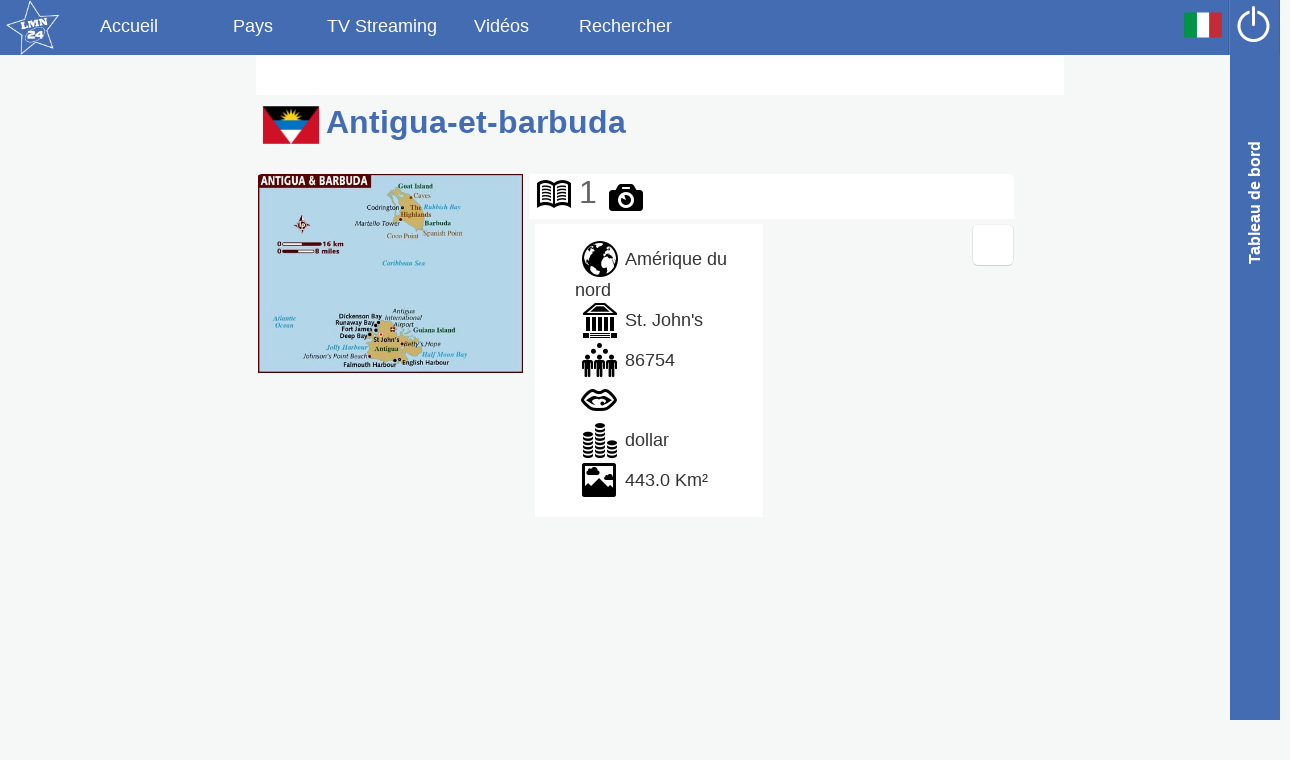

--- FILE ---
content_type: text/html; charset=UTF-8
request_url: http://www.lmn24.com/it/latest-news-ag.html
body_size: 4587
content:
<!DOCTYPE html>
<html lang="it">
<head>
<title>  - LMN24</title>
<meta http-equiv="Content-Type" content="text/html; charset=utf-8" />
<meta http-equiv="Content-Language" content="it">
<meta name="Robots" content="all, follow">
<meta name="description" content="Antigua-et-barbuda : Dernières informations de la presse nationale classée par catégorie. Economie, politique, sports, national et international" />
<meta name="keywords" content=", Newspaper, journal, news, world, usa, europe, asie" />
<meta name="viewport" content="width=device-width" />
<meta name="DC.Title" lang="it" CONTENT="  - LMN24">
<meta name="DC.Creator" CONTENT="LMN24">
<meta name="DC.Type" CONTENT="text">
<meta name="DC.Date" CONTENT="2014">
<meta name="DC.Format" CONTENT="text/html">
<meta name="DC.subject" lang="it" content=", Newspaper, journal, news, world, usa, europe, asie" />
<meta name="DC.language" scheme="DCTERMS.RFC4646" content="it" />
<meta name="DC.description" lang="it" content="Antigua-et-barbuda : Dernières informations de la presse nationale classée par catégorie. Economie, politique, sports, national et international" />
<meta property="og:site_name" content="LMN24" /> 
<meta property="fb:page_id" content="547812238682900" /> 
<meta property="og:type" content="article" />
<meta property="og:image" content="http://www.lmn24.com/templates/classic/images/logo_lmn24.png" /> 
<meta property="og:url" content="http://www.lmn24.com/it/latest-news-ag.html" /> 
<meta property="og:title" content="  - LMN24" /> 
<meta property="og:description" content="Antigua-et-barbuda : Dernières informations de la presse nationale classée par catégorie. Economie, politique, sports, national et international" />
<base href="https://www.lmn24.com" >
<link rel="icon" type="image/x-icon" href="https://www.lmn24.com/images/favicon.ico">
<link rel="stylesheet" href="templates/classic/large.css" type="text/css" />
<script language="javascript" src="javascript/JQuery.js" type="text/javascript"></script>
<script language="javascript" src="javascript/jquery.lazyload.min.js" type="text/javascript"></script>
<script language="javascript" src="javascript/tools.js" type="text/javascript"></script>
</head>
<body>
<!-- header.tpl -->
<a name="top"></a>
<div id="content-outer">
<div id="content">
<div id="topbar">
<header>
<div id="header">
<a id="logo-home" href="it/index.html"><img src="templates/classic/images/logo_lmn24.png" hspace="5" align="absmiddle" alt="Accueil" width="55" /></a>
<a class="menuTab" href="it/language-news-it.html" accesskey="h">Accueil</a>		<a class="menuTab" href="it/countries.html" accesskey="c">Pays</a>        <a class="menuTab" href="it/tv-streaming.html" accesskey="t">TV Streaming</a>        <a class="menuTab" href="it/videos-it-youtube.html" accesskey="v">Vidéos</a>                        <a id="linksearch" class="menuTab" onClick="showElement(formsearch); hideElement(linksearch); document.forms['search'].elements['q'].focus(); return(false);" href="#" accesskey="s">Rechercher</a>
<div id="formsearch" class="menuTab" style="display:none; width:200px; margin:0; padding:0;">
<form id="search" name="search" method="post" action="search.php">
<input id="search-input" onBlur="showElement(linksearch); hideElement(formsearch); return(false);" type="text" name="q"></input></form>
</div>
<a class="navButton" href="it/login.html"><img src="templates/classic/images/nav_onoff.png" alt="Connexion" width="80%" /></a>                <a class="navButton" onClick="$('#sub-menu').toggle(); return(false);" href="#"><img src="templates/classic/images/flags/it.png" alt="configuration" width="80%" /></a>
<ul id="sub-menu" class="sub-menu" onMouseOut="$('#sub-menu').toggle();" style="display:none;">
<li><a href="en/language-news-en.html"><img src="templates/classic/images/flags/en.png" hspace="5" align="absmiddle" alt="Anglais" width="40" />Anglais</a></li>
<li><a href="fr/language-news-fr.html"><img src="templates/classic/images/flags/fr.png" hspace="5" align="absmiddle" alt="Francais" width="40" />Francais</a></li>
<li><a href="es/language-news-es.html"><img src="templates/classic/images/flags/es.png" hspace="5" align="absmiddle" alt="Espagnol" width="40" />Espagnol</a></li>
<li><a href="nl/language-news-nl.html"><img src="templates/classic/images/flags/nl.png" hspace="5" align="absmiddle" alt="Néerlandais" width="40" />Néerlandais</a></li>
<li><a href="de/language-news-de.html"><img src="templates/classic/images/flags/de.png" hspace="5" align="absmiddle" alt="Allemand" width="40" />Allemand</a></li>
<li><a href="it/language-news-it.html"><img src="templates/classic/images/flags/it.png" hspace="5" align="absmiddle" alt="Italien" width="40" />Italien</a></li> 
<li><a href="pt/language-news-pt.html"><img src="templates/classic/images/flags/pt.png" hspace="5" align="absmiddle" alt="Portuguais" width="40" />Portuguais</a></li>
<li><a href="ru/language-news-ru.html"><img src="templates/classic/images/flags/ru.png" hspace="5" align="absmiddle" alt="Portuguais" width="40" />Russe</a></li>          
</ul>
</div>
<div id="headerMobile">
<a id="logo-home" href="it/index.html"><img src="templates/classic/images/logo_lmn24.png" hspace="5" align="absmiddle" alt="Accueil" width="55" /></a>
<a class="menuTab" href="it/language-news-it.html" accesskey="h">Accueil</a>		<a class="menuTab" href="it/countries.html" accesskey="c">Pays</a>        
<a class="navButton" onClick="$('#sub-menu-mobile').toggle(); return(false);" href="#"><img src="templates/classic/images/flags/it.png" alt="configuration" width="80%" /></a>
<ul id="sub-menu-mobile" class="sub-menu" onMouseOut="$('#sub-menu-mobile').toggle();" style="display:none;">
<li><a href="en/language-news-en.html"><img src="templates/classic/images/flags/en.png" hspace="5" align="absmiddle" alt="Anglais" width="40" />Anglais</a></li>
<li><a href="fr/language-news-fr.html"><img src="templates/classic/images/flags/fr.png" hspace="5" align="absmiddle" alt="Francais" width="40" />Francais</a></li>
<li><a href="es/language-news-es.html"><img src="templates/classic/images/flags/es.png" hspace="5" align="absmiddle" alt="Espagnol" width="40" />Espagnol</a></li>
<li><a href="nl/language-news-nl.html"><img src="templates/classic/images/flags/nl.png" hspace="5" align="absmiddle" alt="Néerlandais" width="40" />Néerlandais</a></li>
<li><a href="de/language-news-de.html"><img src="templates/classic/images/flags/de.png" hspace="5" align="absmiddle" alt="Allemand" width="40" />Allemand</a></li>
<li><a href="it/language-news-it.html"><img src="templates/classic/images/flags/it.png" hspace="5" align="absmiddle" alt="Italien" width="40" />Italien</a></li> 
<li><a href="pt/language-news-pt.html"><img src="templates/classic/images/flags/pt.png" hspace="5" align="absmiddle" alt="Portuguais" width="40" />Portuguais</a></li>
<li><a href="ru/language-news-ru.html"><img src="templates/classic/images/flags/ru.png" hspace="5" align="absmiddle" alt="Portuguais" width="40" />Russe</a></li>          
</ul>
</div>
<!-- /header -->
</header>
</div>
<div id="middle"><link rel="stylesheet" href="templates/classic/weather.css" type="text/css" />
<script language="javascript" src="javascript/weather/jquery.simpleWeather-2.5.min.js" type="text/javascript"></script>
<script language="javascript1.2">
$(document).ready(function() {
  $.simpleWeather({
    location: 'St. John's, Antigua and Barbuda, ATG',
    woeid: '',
    unit: 'c',
    success: function(weather) {
      html = '<h2><i class="icon-'+weather.code+'"></i> '+weather.temp+'&deg;'+weather.units.temp+'</h2>';
      html += '<ul><li>'+weather.city+', '+weather.region+'</li>';
      html += '<li class="currently">'+weather.currently+'</li>';
      html += '<li>'+weather.wind.direction+' '+weather.wind.speed+' '+weather.units.speed+'</li></ul>';
  
      $("#weather").html(html);
    },
    error: function(error) {
      $("#weather").html('<p>'+error+'</p>');
    }
  });
  
  
});
</script>
<div id="docpart_list_target">
<div id="docpart_list_target_loading">
Loading...
</div>
<div id="pagecontent">
<div id="admin-nav" class="bloc-show" style="text-align:right;">
</div>
<div id="mobile-nav" style="text-align:right; margin-top:5px;">
<a class="button" href="it/newspapers-ag.html"><img src="templates/classic/images/websites.png" alt="Journaux" align="absmiddle" hspace="5" width="40" /></a>
</div>
<h1><img src="templates/classic/images/flags/ag.png" alt="Antigua-et-barbuda" align="absmiddle" hspace="5" width="60" />Antigua-et-barbuda</h1>
<div id="country-index">
<div class="bloc-map">
<img src="templates/classic/images/maps/ag.jpg" alt="Antigua-et-barbuda" align="left" hspace="2" width="35%" />
<div class="bloc-show" style="display:inline; float:right; margin-bottom:5px; padding:0px; width:64%;">
<a href="it/newspapers-ag.html#np"><span style="font-size:2.0em;"><img src="templates/classic/images/category_np.png" alt="Superficie" align="absmiddle" hspace="5" width="40" />1</span></a>
<a href="it/pictures-Antigua and Barbuda.html"><img src="templates/classic/images/icon_pictures.png" alt="" align="absmiddle" hspace="5" width="40" /></a>
</div>
<div id="weather"></div>
<div class="bloc-show" style="margin:0 10px; width:30%; float:left; text-align:left; padding:0px;">
<ul>
<li class="tooltip"><img src="templates/classic/images/carac_continent.png" alt="Continent" align="absmiddle" hspace="5" width="40" />Amérique du nord<span>Continent</span></li>
<li class="tooltip"><img src="templates/classic/images/carac_capitale.png" alt="Capitale" align="absmiddle" hspace="5" width="40" />St. John's<span>Capitale</span></li>
<li class="tooltip"><img src="templates/classic/images/carac_population.png" alt="Population" align="absmiddle" hspace="5" width="40" />86754<span>Population</span></li>
<li class="tooltip"><img src="templates/classic/images/carac_language.png" alt="Langues" align="absmiddle" hspace="5" width="40" /><abbr lang="it" title=""></abbr><span>Langues</span></li>
<li class="tooltip"><img src="templates/classic/images/carac_currency.png" alt="Monnaie" align="absmiddle" hspace="5" width="40" />dollar<span>Monnaie</span></li>
<li class="tooltip"><img src="templates/classic/images/carac_area.png" alt="Superficie" align="absmiddle" hspace="5" width="40" />443.0 Km²<span>Superficie</span></li>
</ul>
</div>
</div>
<!-- end country index -->
</div>
</div>
<!-- /content -->
</div><!-- footer.tpl -->
</div>
<nav>
<div id="sidebar-right" onClick="togglePanel('sidebar-right','toggle-icon')" class="hide">
<div id="toggle-icon">Tableau de bord</div>
<div id="menubar" style="height:100%;">
<div class="menubar-item">
<img class="avatar" src="cache/img/users/default.jpg" alt="" align="absmiddle" hspace="2" width="64" />            
</div>
<a href="#top" onclick="return:false;"><div class="menubar-item"><img src="templates/classic/images/icon_up.png" alt="Haut" align="absmiddle" hspace="5" width="20" />Haut</div></a>
<div class="menubar-item">
<a href="it/astro.html">
Horoscope
</a>
</div>
<div class="menubar-item">
<a href="it/latest-news-us.html">
<img src="templates/classic/images/flags/us.png" alt="Infos de Etats-unis" align="absmiddle" hspace="2" width="32" />Infos de Etats-unis
</a>
</div>
<div class="menubar-item">
<a href="it/language-news-it.html">
<img src="templates/classic/images/flags/it.png" alt="Infos en italien" align="absmiddle" hspace="2" width="32" />Infos en italien
</a>
</div>
<div>
<a class="menubar-item" href="it/2026-01-19/language-news-it.html">infos 19 Janvier</a><br />
<a class="menubar-item" href="it/2026-01-18/language-news-it.html">infos 18 Janvier</a><br />
<a class="menubar-item" href="it/2026-01-17/language-news-it.html">infos 17 Janvier</a><br />
</div>
<div>        
<img src="templates/classic/images/flags/it.png" alt="Mots clés" align="absmiddle" hspace="2" width="32" />Mots clés
</div>
<div style="bottom:0; width:75%;">
<a target="_blank" title="Twitter" href="https://twitter.com/share?url=http://www.lmn24.com/it/latest-news-ag.html&text= &via=LMN24" rel="nofollow" onclick="javascript:window.open(this.href, '', 'menubar=no,toolbar=no,resizable=yes,scrollbars=yes,height=400,width=700');return false;"><div class="share-button" style="background-image:url('templates/classic/images/icon_twitter.png');"></div></a>
<a target="_blank" title="Facebook" href="https://www.facebook.com/sharer.php?u=http://www.lmn24.com/it/latest-news-ag.html&t= " rel="nofollow" onclick="javascript:window.open(this.href, '', 'menubar=no,toolbar=no,resizable=yes,scrollbars=yes,height=500,width=700');return false;"><div class="share-button" style="background-image:url('templates/classic/images/icon_facebook.png');"></div></a>
<a target="_blank" title="Google +" href="https://plus.google.com/share?url=http://www.lmn24.com/it/latest-news-ag.html&hl=fr" rel="nofollow" onclick="javascript:window.open(this.href, '', 'menubar=no,toolbar=no,resizable=yes,scrollbars=yes,height=450,width=650');return false;"><div class="share-button" style="background-image:url('templates/classic/images/icon_googleplus.png');"></div></a>
<a target="_blank" title="Linkedin" href="https://www.linkedin.com/shareArticle?mini=true&url=http://www.lmn24.com/it/latest-news-ag.html&title= " rel="nofollow" onclick="javascript:window.open(this.href, '','menubar=no,toolbar=no,resizable=yes,scrollbars=yes,height=450,width=650');return false;"><div class="share-button" style="background-image:url('templates/classic/images/icon_linkedin.png');"></div></a>
<a target="_blank" title="Envoyer par mail" href="mailto:?subject= &body=http://www.lmn24.com/it/latest-news-ag.html&title= " rel="nofollow"><div class="share-button" style="background-image:url('templates/classic/images/icon_mail.png');"></div></a>
<a target="_blank" title="Stumbleupon" href="http://www.stumbleupon.com/submit?url=http://www.lmn24.com/it/latest-news-ag.html&title= " onclick="javascript:window.open(this.href, '','menubar=no,toolbar=no,resizable=yes,scrollbars=yes,height=450,width=650');return false;"><div class="share-button" style="background-image:url('templates/classic/images/icon_stumbleupon.png');"></div></a>
<a target="_blank" title="Digg" href="http://www.digg.com/submit?url=http://www.lmn24.com/it/latest-news-ag.html" onclick="javascript:window.open(this.href, '','menubar=no,toolbar=no,resizable=yes,scrollbars=yes,height=450,width=650');return false;"><div class="share-button" style="background-image:url('templates/classic/images/icon_digg.png');"></div></a>
<a target="_blank" title="Reddit" href="http://reddit.com/submit?url=http://www.lmn24.com/it/latest-news-ag.html&title= " onclick="javascript:window.open(this.href, '','menubar=no,toolbar=no,resizable=yes,scrollbars=yes,height=450,width=650');return false;"><div class="share-button" style="background-image:url('templates/classic/images/icon_reddit.png');"></div></a>
<a target="_blank" title="Delicious" href="https://delicious.com/post?url=http://www.lmn24.com/it/latest-news-ag.html&title= "><div class="share-button" style="background-image:url('templates/classic/images/icon_delicious.png');"></div></a>
<a target="_blank" title="Diigo" href="http://www.diigo.com/item/new/bookmark?url=http://www.lmn24.com/it/latest-news-ag.html&title= "><div class="share-button" style="background-image:url('templates/classic/images/icon_diigo.png');"></div></a>
<a target="_blank" title="Google bookmarks" href="http://www.google.com/bookmarks/mark?op=edit&bkmk=http://www.lmn24.com/it/latest-news-ag.html&title= "><div class="share-button" style="background-image:url('templates/classic/images/icon_googlebk.png');"></div></a>
<a target="_blank" title="Mister Wong" href="http://www.mister-wong.com/index.php?action=addurl&bm_url=http://www.lmn24.com/it/latest-news-ag.html&bm_description= " onclick="javascript:window.open(this.href, '','menubar=no,toolbar=no,resizable=yes,scrollbars=yes,height=450,width=650'); return false;"><div class="share-button" style="background-image:url('templates/classic/images/icon_mwong.png');"></div></a>
<a target="_blank" title="Scoop It" href="https://www.scoop.it/bookmarklet?url=http://www.lmn24.com/it/latest-news-ag.html" onclick="javascript:window.open(this.href, '','menubar=no,toolbar=no,resizable=yes,scrollbars=yes,height=450,width=650'); return false;"><div class="share-button" style="background-image:url('templates/classic/images/icon_scoopit.png');"></div></a>         
<a target="_blank" title="Get Pocket" href="https://getpocket.com/save?url=http://www.lmn24.com/it/latest-news-ag.html" onclick="javascript:window.open(this.href, '','menubar=no,toolbar=no,resizable=yes,scrollbars=yes,height=450,width=650'); return false;"><div class="share-button" style="background-image:url('templates/classic/images/icon_getpocket.png');"></div></a>
<a target="_blank" title="Flipboard" href="https://share.flipboard.com/bookmarklet/popout?v=2&title= &url=http://www.lmn24.com/it/latest-news-ag.html" onclick="javascript:window.open(this.href, '','menubar=no,toolbar=no,resizable=yes,scrollbars=yes,height=450,width=650'); return false;"><div class="share-button" style="background-image:url('templates/classic/images/icon_flipboard.png');"></div></a>
</div>
<a href="#bottom"><div class="menubar-item"><img src="templates/classic/images/icon_bottom.png" alt="Bas" align="absmiddle" hspace="5" width="20" />Bas</div></a>
</div>
</div>
</nav>
<footer id="footer" class="wetasphalt">        
<div class="footer-block">
<h3>Menu</h3>
<ul>
<li><a href="https://www.lmn24.com">Accueil</a></li>
<li><a href="it/countries.html">Liste des pays</a></li>
<li><a href="it/world-map.html">Carte interactive</a></li>
</ul>        
</div>
<div class="footer-block">
<h3>Catégories</h3>
<ul>
<li><a href="it/category-lastnews.html">Actualité</a></li>
<li><a href="it/category-international.html">International</a></li>
<li><a href="it/category-national.html">National</a></li>
<li><a href="it/category-sports.html">Sports</a></li>
<li><a href="it/category-newsitem.html">Faits divers</a></li>
<li><a href="it/category-technology.html">Technologie</a></li>
<li><a href="it/category-economy.html">Economie</a></li>
<li><a href="it/category-politic.html">Politique</a></li>
</ul>
</div>
<div class="footer-block">
<h3>&nbsp;</h3>
<ul>
<li><a href="it/category-cinema.html">Cinema</a></li>
<li><a href="it/category-culture.html">Culture</a></li>
<li><a href="it/category-health.html">Santé</a></li>
<li><a href="it/category-education.html">Education</a></li>
<li><a href="it/category-society.html">Société</a></li>
<li><a href="it/category-musique.html">Musique</a></li>
<li><a href="it/category-television.html">Television</a></li>
<li><a href="it/category-radio.html">Radio</a></li>
</ul>        
</div>
<div class="footer-block">
<h3>Langues</h3>
<ul>
<li><a href="it/language-news-de.html">Allemand</a></li>
<li><a href="it/language-news-en.html">Anglais</a></li>
<li><a href="it/language-news-es.html">Espagnol</a></li>
<li><a href="it/language-news-fr.html">Francais</a></li>
<li><a href="it/language-news-it.html">Italien</a></li>
<li><a href="it/language-news-nl.html">Néerlandais</a></li>
<li><a href="it/language-news-pt.html">Portuguais</a></li>
<li><a href="it/language-news-ru.html">Russe</a></li>
</ul>
</div>
<div class="footer-block">
<h3>Réseaux Sociaux</h3>
<ul>
<li>
<a href="http://www.google.com/+Lmn24" target="_blank"><div class="caracfooter googleplus"><img src="templates/classic/images/icon_googleplus.png" width="40" /></div></a>
<a href="http://twitter.com/LMN24h" target="_blank"><div class="caracfooter twitter"><img src="templates/classic/images/icon_twitter.png" width="40" /></div></a>
<a href="http://www.facebook.com/LMN24" target="_blank"><div class="caracfooter facebook"><img src="templates/classic/images/icon_facebook.png" width="40" /></div></a>
</li>
</ul>
</div>
<div class="text10" style="padding-left:15px; color:#FFFFFF;">
<div id="footerversion">
<a href="http://www.splitbrain.org/go/videodb">v2.1.0</a>
</div>
<a style="color:#FFFFFF;" href="http://phpcompet.free.fr" target="_blank">LMN24 - 2.1.0</a>
© All trademarks and copyrights are owned by their respective owners -
<br />
<a href="https://plus.google.com/110491976965018408094/" rel="publisher" target="_blank">LMN24 on Google+</a>
</div>
</footer>
</div>
<!-- /content -->
<a name="bottom"></a>
</div>
<!-- /content-outer -->
<script type="text/javascript">
    var _gaq = _gaq || [];
    _gaq.push(['_setAccount', 'UA-54337374-1']);
    _gaq.push(['_trackPageview']);
    _gaq.push(['_trackPageLoadTime']);
	
    (function() {
        var ga = document.createElement('script'); ga.type = 'text/javascript'; ga.async = true;
        ga.src = ('https:' == document.location.protocol ? 'https://ssl' : 'http://www') + '.google-analytics.com/ga.js';
        var s = document.getElementsByTagName('script')[0]; s.parentNode.insertBefore(ga, s);
    })();
	

</script>
<script type="text/javascript" charset="utf-8">

  $(function() {
     $("div.lazy").lazyload({
       effect : "fadeIn"
     });
  });

</script>
</body>
</html>